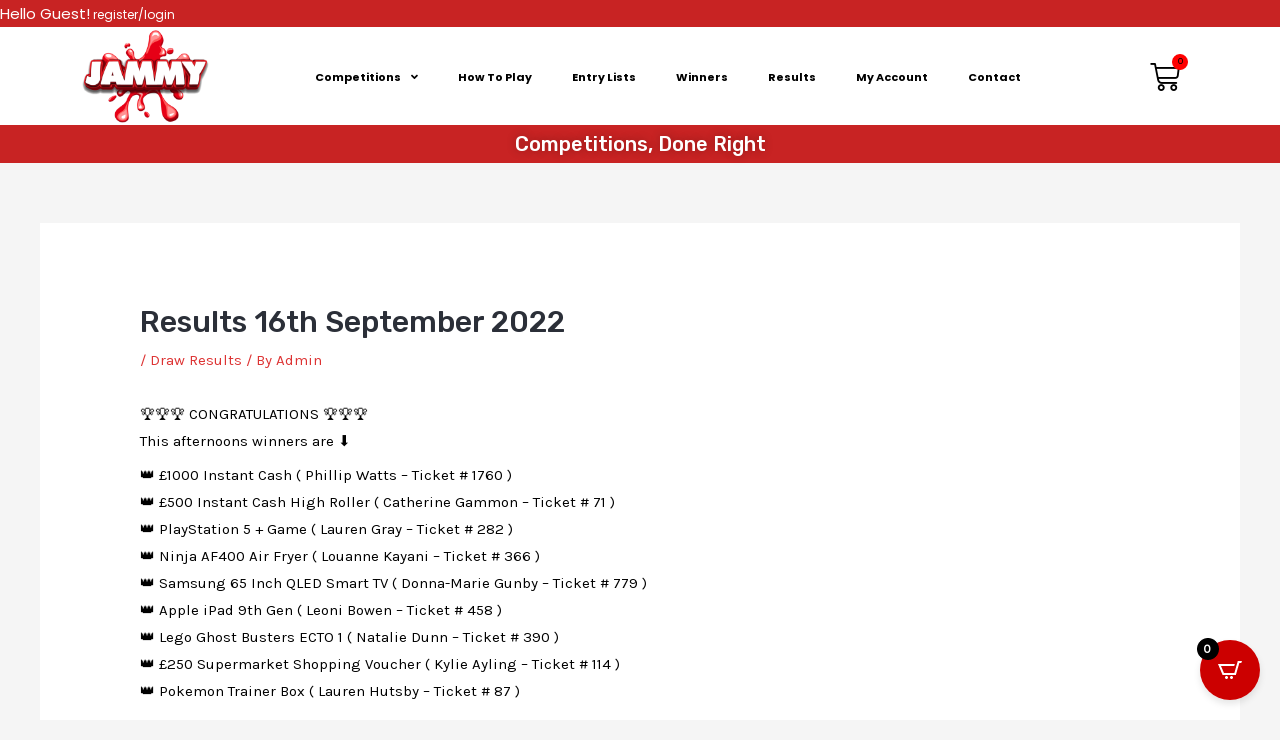

--- FILE ---
content_type: text/css
request_url: https://www.jammy.co.uk/wp-content/plugins/jammy-draw/assets/global.css?ver=1.0
body_size: 1924
content:
@import '//fonts.googleapis.com/css?family=Bangers';

body

.woocommerce .quantity input[type="number"], .woocommerce-page .quantity input[type="number"] {
    color: #000000;
	font-weight: bold;
}

.cpops-cart-item__quantity button{
	background-color: #FFFFFF !important
		
}


h2.woocommerce-loop-product__title {
	    min-height: 45px;

}
.tick-label{
	text-align: center;
	font-weight: bold;
	color: red;
	
}
  

.woocommerce-error {

	text-align: center;
	font-weight: bold;
	color: red;
	background-color:yellow;
}
.woocommerce-message {
 
	text-align: center;
}


.progress-bar {
    background-color: #1a1a1a;
    height: 20px;
    width: 100%;
    margin: 5px auto;
    border-radius: 5px;
   
    box-shadow: 0 1px 5px #000 inset, 0 1px 0 #444;
}

.progress-bar-container{
	bottom:10px;
	
}

.stripes {
    background-size: 30px 30px;
  
    background-image: linear-gradient(
        135deg,
        rgba(255, 255, 255, .15) 25%,
        transparent 25%,
        transparent 50%,
        rgba(255, 255, 255, .15) 50%,
        rgba(255, 255, 255, .15) 75%,
        transparent 75%,
        transparent
    );
}
.progress-bar-inner {
  display: block;
  height: 20px;
  width: 20%;
  background-color: #d30000;
  border-radius: 3px;
  box-shadow: 0 1px 0 rgba(255, 255, 255, .5) inset;
  position: relative;
  animation: auto-progress 10s infinite linear;
}
.topleftlogintext{
font-family: Poppins;
  font-size: 15px;
	color: white;
	
}
.topleftlogintextlink{
    color: white;
	font-size: 12px;
}
.woocommerce-MyAccount-navigation {
display:none;
}

.woocommerce-account .woocommerce-MyAccount-content {
    width: 100%;
}
.tick-onended-message
{
	 text-align: center;
	font-family: Poppins;
  font-size: 35px;
	font-weight:bold;
	
}

@media (max-width: 600px) {
    .tick-onended-message {
        font-size: 20px; /* Adjust font size for mobile */
    }
}

.wc-points-rewards-product-message
{
	font-weight:bold;
	padding-top:15px;
	display:block;

}
.draw
{
	font-size: 20px;
	font-weight:bold;
}
table {
  border: 1px solid black;
	
}
tr:nth-child(even) {background-color: #f2f2f2;}

.wc_points_redeem_earn_points .button {
    display: inline;
    background: transparent;
    border: none;
    text-transform: none;
    padding: 0;
    border-bottom: 1px solid #E6E6E6;
    margin-left: 5px;
    color: #202020;
    letter-spacing: 0px;
}
.wc_points_redeem_earn_points .button:hover,
.wc_points_redeem_earn_points .button:focus {
    border-color: #A6A6A6;
    background: transparent;
    color: #202020;
}
.wc_points_rewards_apply_discount {
    display:inline-block;
}
.wfacp-coupon-btn{
    display: inline;
    background: transparent;
    border: none;
    text-transform: none;
    padding: 0;
    border-bottom: 1px solid #E6E6E6;
    margin-left: 5px;
    color: #ff0000;
    letter-spacing: 0px;
}

/* CIRCLE STYLE */
.woocommerce ul.products li.product .new-badge.onsale {
	background: #ffcc00;
	right: auto;
	color: #000;
	font-weight: 700;
	text-transform: uppercase;
	font-size: 0.9em;
	border-radius: 0px;
	border-radius: 999px;
	min-width: 7em;
	min-height: 7em;
	line-height: 7em;
	padding: 0;
	position: absolute;
	text-align: center;
	top: .5em;
	left: .5em;
}

/* FAQS ACCORDION*/

.faqbox{
   width: auto;
   margin: 10px auto;
   background: #fff;
   border-radius: 7px;
   box-shadow: 1px 2px 4px rgba(0,0,0,.3);
}

.faqbox .heading{
   background: #FF0000;
   border-radius: 7px 7px 7px 7px;
   padding: 10px;
   color: #fff;
	 font-weight: bold;
   text-align: center;

}

.faqs{
   padding: 5px 20px 20px;
}

::-webkit-details-marker{
   float: right;
   margin-top: 3px;
}

details{
   background: #ffffff;
   padding: 10px 20px;
   border-radius: 7px;
   margin-top: 20px;
   font-size: 14px;
   letter-spacing: 1px;
   cursor: pointer;
	  border: 5px;
    border-style: double;
    border-color: #ff0000;
}

details summary{
   outline: none;
	font-weight: bold;
	font-size: 18px;
}
/* BADGE CSS TOMMY */
.woocommerce ul.products li.product .new-badge1.onsale {
	background: #008402;
	right: auto;
	color: #FFFFFF;
	font-weight: 700;
	font-size: 0.9em;
	border-radius: 0px;
	min-width: 3em;
	min-height: 2em;
	line-height: 2em;
	padding: 0px 5px;
	position: absolute;
	text-align: center;
	top: 1em;
	left: 1em;
  border-color:black;
	border-style: solid;
	border-width: thin;
}
.woocommerce ul.products li.product .new-badge2.onsale {
	background: #dd3333;
	right: auto;
	color: #FFFFFF;
	font-weight: 700;
	font-size: 0.9em;
	border-radius: 0px;
	min-width: 3em;
	min-height: 2em;
	line-height: 2em;
	padding: 0px 5px;
	position: absolute;
	text-align: center;
	top: 1em;
	left: 1em;
	border-color: black;
	border-style: solid;
	border-width: thin;
}
/* AUTO WINNER BADGE */
.autowinnerbadge{
background: #ffff;
top:20px;
	left:20px;
right:20px;
	color:red;
	display:flex;
	justify-content:center;
	position:absolute;
	z-index:1;
	font-size: 14px;
	font-weight:bold;
	border-style: solid !important;
	border-color: black !important;

	border-width:thick !important;
	padding: 7px;
opacity:90%;
	
}



.ast-shop-product-out-of-stock {
	border-style: solid !important;
	border-color: black !important;
  bottom: 50% !important;
	border-width:thick !important;
	
;
}
.woocommerce ul.products li.product .astra-shop-summary-wrap, .woocommerce-page ul.products li.product .astra-shop-summary-wrap {
min-height:100px;

}

/*AUTO BADGE CSS FOR MOBILES*/

 @media only screen and (max-width: 768px) {
        .overlay-image-topleft  {
            width: 80px !important;  /* Smaller width */
            height: 70px !important;  /* Smaller height */
            margin-bottom: 50px;  /* Adjust margin only for this class on mobile */
        }

.overlay-image-topright {
        
       
            width: 80px !important;  /* Smaller width */
            height: 70px !important;  /* Smaller height */
            margin-bottom: 50px;  /* Adjust margin only for this class on mobile */
        
    }
	 
	 .overlay-image-bottomleft{
        
       
            width: 80px !important;  /* Smaller width */
            height: 70px !important;  /* Smaller height */
            margin-bottom: 50px;  /* Adjust margin only for this class on mobile */
        
    }
	 
	 .overlay-image-bottomright {
        
       
            width: 80px !important;  /* Smaller width */
            height: 70px !important;  /* Smaller height */
            margin-bottom: 50px;  /* Adjust margin only for this class on mobile */
        
    }
}
/* FINISH */

/* START PRIZE HEADING SHORTCODE */
/* Styling for the row container */

.rowprizeheading * {
    margin: 0;
    padding: 0;
}
.rowprizeheading h6, .rowprizeheading p {
	margin-bottom:0;
	font-weight: bold;
}
.rowprizeheading {
    display: flex; /* Use flexbox for layout */
    justify-content: space-between; /* Space between sections */
    border-radius: 8px; /* Rounded corners */
    padding: 0px; /* Padding around the content */
    max-width: 1500px; /* Maximum width of the row */
    margin: 10px auto; /* Center the row with auto margin */
    background-color: #f9f9f9; /* Light background color */
    position: relative; /* Required for absolute positioning of separators */
    box-shadow: 0 0 15px rgba(255, 0, 0, 0.75); /* Red box shadow */
	
}

/* Styling for each section */
.sectionprizeheading {
    flex: 1; /* Flex-grow to take equal space */
    padding: 10px; /* Inner padding for each section */
    background-color: #fff; /* White background for sections */
    text-align: center; /* Center text */
    position: relative; /* Position relative for pseudo-elements */
}

/* Vertical separator styling */
.sectionprizeheading:not(:last-child)::after {
    content: ""; /* Empty content for the separator */
    width: 4px; /* Width of the separator */
    background-color: #ccc; /* Color of the separator */
    position: absolute; /* Position it absolutely within the section */
    top: 0; /* Align to the top */
    right: -2px; /* Position it just outside the right edge */
    height: 100%; /* Full height of the section */
}

/* Heading styling */


/* Responsive Design */
@media (max-width: 768px) {
    .rowprizeheading {
        flex-direction: column; /* Stack sections vertically on small screens */
    }

    .sectionprizeheading {
        margin-bottom: 0px; /* Add a margin between stacked sections */
    }

    .sectionprizeheading:last-child {
        margin-bottom: 0; /* Remove bottom margin for the last section */
    }

    /* Adjust the separator for stacked layout */
    .sectionprizeheading:not(:last-child)::after {
        right: 0; /* Align separator to the right edge of the section */
        height: 2px; /* Change height to match the section height */
        width: 100%; /* Full width for horizontal separator */
        background-color: #ccc; /* Color for horizontal separator */
        top: 100%; /* Position it at the bottom of the section */
    }
}

/* FINISH */


.jammy-wallet-balance-wrapper {
    text-align: right;
}
.jammy-wallet-balance {
            font-weight: bold;
            font-family: Poppins;
            font-size: 15px;
	          color: white;
                     
        }
        


--- FILE ---
content_type: text/css
request_url: https://www.jammy.co.uk/wp-content/themes/astra-child/style.css?ver=3.4.0.1619776160
body_size: -346
content:
/*
Theme Name: Astra Child
Template: astra
Author: Child Theme Configurator
Version: 3.4.0.1619776160
Updated: 2021-04-30 10:49:20

*/

 


--- FILE ---
content_type: text/css
request_url: https://www.jammy.co.uk/wp-content/uploads/elementor/css/post-840.css?ver=1769536331
body_size: -67
content:
.elementor-kit-840{--e-global-color-primary:#FF0000;--e-global-color-secondary:#54595F;--e-global-color-text:#000000;--e-global-color-accent:#FF4475;--e-global-typography-primary-font-weight:600;--e-global-typography-secondary-font-weight:400;--e-global-typography-text-font-weight:400;--e-global-typography-accent-font-weight:500;}.elementor-kit-840 e-page-transition{background-color:#FFBC7D;}body.e-wc-info-notice .woocommerce-info .button, body.e-wc-info-notice .wc-block-components-notice-banner.is-info .button{background-color:#FF0000 !important;background-image:none !important;}.elementor-section.elementor-section-boxed > .elementor-container{max-width:1140px;}.e-con{--container-max-width:1140px;}.elementor-widget:not(:last-child){margin-block-end:20px;}.elementor-element{--widgets-spacing:20px 20px;--widgets-spacing-row:20px;--widgets-spacing-column:20px;}{}h1.entry-title{display:var(--page-title-display);}.e-wc-info-notice .woocommerce-info, .e-wc-info-notice .wc-block-components-notice-banner.is-info{--info-message-text-color:#000000;font-weight:bold;--info-message-icon-color:#F70000;box-shadow:0px 0px 10px 0px rgba(0,0,0,0.5);--info-buttons-normal-text-color:#FFFFFF;--info-border-color:#FF0000;}.e-wc-info-notice .woocommerce-info .button, .e-wc-info-notice .wc-block-components-notice-banner.is-info .button{box-shadow:0px 0px 10px 0px rgba(0,0,0,0.5);}@media(max-width:1024px){.elementor-section.elementor-section-boxed > .elementor-container{max-width:1024px;}.e-con{--container-max-width:1024px;}}@media(max-width:767px){.elementor-section.elementor-section-boxed > .elementor-container{max-width:767px;}.e-con{--container-max-width:767px;}}

--- FILE ---
content_type: text/css
request_url: https://www.jammy.co.uk/wp-content/uploads/elementor/css/post-4948775.css?ver=1769536331
body_size: 1321
content:
.elementor-4948775 .elementor-element.elementor-element-5d7d2f59 > .elementor-background-overlay{opacity:0.51;}.elementor-4948775 .elementor-element.elementor-element-5d7d2f59{margin-top:0px;margin-bottom:0px;padding:0px 0px 0px 0px;z-index:10;}.elementor-4948775 .elementor-element.elementor-element-56c79649 > .elementor-element-populated{transition:background 0.3s, border 0.3s, border-radius 0.3s, box-shadow 0.3s;padding:0px 0px 0px 0px;}.elementor-4948775 .elementor-element.elementor-element-56c79649 > .elementor-element-populated > .elementor-background-overlay{transition:background 0.3s, border-radius 0.3s, opacity 0.3s;}.elementor-4948775 .elementor-element.elementor-element-5ba30a36:not(.elementor-motion-effects-element-type-background), .elementor-4948775 .elementor-element.elementor-element-5ba30a36 > .elementor-motion-effects-container > .elementor-motion-effects-layer{background-color:#C82323;}.elementor-4948775 .elementor-element.elementor-element-5ba30a36 > .elementor-container{max-width:1200px;}.elementor-4948775 .elementor-element.elementor-element-5ba30a36{transition:background 0.3s, border 0.3s, border-radius 0.3s, box-shadow 0.3s;margin-top:0px;margin-bottom:0px;padding:0px 0px 0px 0px;}.elementor-4948775 .elementor-element.elementor-element-5ba30a36 > .elementor-background-overlay{transition:background 0.3s, border-radius 0.3s, opacity 0.3s;}.elementor-bc-flex-widget .elementor-4948775 .elementor-element.elementor-element-ec5874c.elementor-column .elementor-widget-wrap{align-items:center;}.elementor-4948775 .elementor-element.elementor-element-ec5874c.elementor-column.elementor-element[data-element_type="column"] > .elementor-widget-wrap.elementor-element-populated{align-content:center;align-items:center;}.elementor-4948775 .elementor-element.elementor-element-ec5874c > .elementor-element-populated{padding:0px 0px 0px 0px;}.elementor-bc-flex-widget .elementor-4948775 .elementor-element.elementor-element-6f599411.elementor-column .elementor-widget-wrap{align-items:center;}.elementor-4948775 .elementor-element.elementor-element-6f599411.elementor-column.elementor-element[data-element_type="column"] > .elementor-widget-wrap.elementor-element-populated{align-content:center;align-items:center;}.elementor-4948775 .elementor-element.elementor-element-6f599411 > .elementor-element-populated{padding:0px 0px 0px 0px;}.elementor-4948775 .elementor-element.elementor-element-b807b54:not(.elementor-motion-effects-element-type-background), .elementor-4948775 .elementor-element.elementor-element-b807b54 > .elementor-motion-effects-container > .elementor-motion-effects-layer{background-color:#ffffff;}.elementor-4948775 .elementor-element.elementor-element-b807b54 > .elementor-container{max-width:1200px;}.elementor-4948775 .elementor-element.elementor-element-b807b54 > .elementor-background-overlay{opacity:0.52;transition:background 0.3s, border-radius 0.3s, opacity 0.3s;}.elementor-4948775 .elementor-element.elementor-element-b807b54{transition:background 0.3s, border 0.3s, border-radius 0.3s, box-shadow 0.3s;margin-top:0px;margin-bottom:0px;padding:3px 0px 2px 0px;}.elementor-bc-flex-widget .elementor-4948775 .elementor-element.elementor-element-4a7d7b6b.elementor-column .elementor-widget-wrap{align-items:center;}.elementor-4948775 .elementor-element.elementor-element-4a7d7b6b.elementor-column.elementor-element[data-element_type="column"] > .elementor-widget-wrap.elementor-element-populated{align-content:center;align-items:center;}.elementor-4948775 .elementor-element.elementor-element-4a7d7b6b > .elementor-element-populated{padding:0px 0px 0px 0px;}.elementor-4948775 .elementor-element.elementor-element-76ac424{width:var( --container-widget-width, 98.97% );max-width:98.97%;--container-widget-width:98.97%;--container-widget-flex-grow:0;text-align:center;}.elementor-4948775 .elementor-element.elementor-element-76ac424 img{width:80%;}.elementor-bc-flex-widget .elementor-4948775 .elementor-element.elementor-element-2b504cc0.elementor-column .elementor-widget-wrap{align-items:center;}.elementor-4948775 .elementor-element.elementor-element-2b504cc0.elementor-column.elementor-element[data-element_type="column"] > .elementor-widget-wrap.elementor-element-populated{align-content:center;align-items:center;}.elementor-4948775 .elementor-element.elementor-element-2b504cc0 > .elementor-element-populated{padding:0px 0px 0px 0px;}.elementor-4948775 .elementor-element.elementor-element-5d5b9f3d{width:var( --container-widget-width, 101.96% );max-width:101.96%;--container-widget-width:101.96%;--container-widget-flex-grow:0;--e-nav-menu-horizontal-menu-item-margin:calc( 0px / 2 );}.elementor-4948775 .elementor-element.elementor-element-5d5b9f3d > .elementor-widget-container{margin:0px 0px 0px 0px;padding:0px 0px 0px 0px;}.elementor-4948775 .elementor-element.elementor-element-5d5b9f3d .elementor-menu-toggle{margin-left:auto;background-color:#ffffff;}.elementor-4948775 .elementor-element.elementor-element-5d5b9f3d .elementor-nav-menu .elementor-item{font-family:"Poppins", Sans-serif;font-size:11px;font-weight:bold;text-transform:capitalize;}.elementor-4948775 .elementor-element.elementor-element-5d5b9f3d .elementor-nav-menu--main .elementor-item{color:#000000;fill:#000000;}.elementor-4948775 .elementor-element.elementor-element-5d5b9f3d .elementor-nav-menu--main .elementor-item:hover,
					.elementor-4948775 .elementor-element.elementor-element-5d5b9f3d .elementor-nav-menu--main .elementor-item.elementor-item-active,
					.elementor-4948775 .elementor-element.elementor-element-5d5b9f3d .elementor-nav-menu--main .elementor-item.highlighted,
					.elementor-4948775 .elementor-element.elementor-element-5d5b9f3d .elementor-nav-menu--main .elementor-item:focus{color:#FF0000;fill:#FF0000;}.elementor-4948775 .elementor-element.elementor-element-5d5b9f3d .elementor-nav-menu--main:not(.e--pointer-framed) .elementor-item:before,
					.elementor-4948775 .elementor-element.elementor-element-5d5b9f3d .elementor-nav-menu--main:not(.e--pointer-framed) .elementor-item:after{background-color:#FF0000;}.elementor-4948775 .elementor-element.elementor-element-5d5b9f3d .e--pointer-framed .elementor-item:before,
					.elementor-4948775 .elementor-element.elementor-element-5d5b9f3d .e--pointer-framed .elementor-item:after{border-color:#FF0000;}.elementor-4948775 .elementor-element.elementor-element-5d5b9f3d .elementor-nav-menu--main .elementor-item.elementor-item-active{color:#FF0000;}.elementor-4948775 .elementor-element.elementor-element-5d5b9f3d .e--pointer-framed .elementor-item:before{border-width:2px;}.elementor-4948775 .elementor-element.elementor-element-5d5b9f3d .e--pointer-framed.e--animation-draw .elementor-item:before{border-width:0 0 2px 2px;}.elementor-4948775 .elementor-element.elementor-element-5d5b9f3d .e--pointer-framed.e--animation-draw .elementor-item:after{border-width:2px 2px 0 0;}.elementor-4948775 .elementor-element.elementor-element-5d5b9f3d .e--pointer-framed.e--animation-corners .elementor-item:before{border-width:2px 0 0 2px;}.elementor-4948775 .elementor-element.elementor-element-5d5b9f3d .e--pointer-framed.e--animation-corners .elementor-item:after{border-width:0 2px 2px 0;}.elementor-4948775 .elementor-element.elementor-element-5d5b9f3d .e--pointer-underline .elementor-item:after,
					 .elementor-4948775 .elementor-element.elementor-element-5d5b9f3d .e--pointer-overline .elementor-item:before,
					 .elementor-4948775 .elementor-element.elementor-element-5d5b9f3d .e--pointer-double-line .elementor-item:before,
					 .elementor-4948775 .elementor-element.elementor-element-5d5b9f3d .e--pointer-double-line .elementor-item:after{height:2px;}.elementor-4948775 .elementor-element.elementor-element-5d5b9f3d .elementor-nav-menu--main:not(.elementor-nav-menu--layout-horizontal) .elementor-nav-menu > li:not(:last-child){margin-bottom:0px;}.elementor-4948775 .elementor-element.elementor-element-5d5b9f3d .elementor-nav-menu--dropdown a, .elementor-4948775 .elementor-element.elementor-element-5d5b9f3d .elementor-menu-toggle{color:#000000;fill:#000000;}.elementor-4948775 .elementor-element.elementor-element-5d5b9f3d .elementor-nav-menu--dropdown a:hover,
					.elementor-4948775 .elementor-element.elementor-element-5d5b9f3d .elementor-nav-menu--dropdown a:focus,
					.elementor-4948775 .elementor-element.elementor-element-5d5b9f3d .elementor-nav-menu--dropdown a.elementor-item-active,
					.elementor-4948775 .elementor-element.elementor-element-5d5b9f3d .elementor-nav-menu--dropdown a.highlighted,
					.elementor-4948775 .elementor-element.elementor-element-5d5b9f3d .elementor-menu-toggle:hover,
					.elementor-4948775 .elementor-element.elementor-element-5d5b9f3d .elementor-menu-toggle:focus{color:#FF0404;}.elementor-4948775 .elementor-element.elementor-element-5d5b9f3d .elementor-nav-menu--dropdown a:hover,
					.elementor-4948775 .elementor-element.elementor-element-5d5b9f3d .elementor-nav-menu--dropdown a:focus,
					.elementor-4948775 .elementor-element.elementor-element-5d5b9f3d .elementor-nav-menu--dropdown a.elementor-item-active,
					.elementor-4948775 .elementor-element.elementor-element-5d5b9f3d .elementor-nav-menu--dropdown a.highlighted{background-color:rgba(0,0,0,0);}.elementor-4948775 .elementor-element.elementor-element-5d5b9f3d .elementor-nav-menu--dropdown a.elementor-item-active{color:#d3b574;background-color:rgba(0,0,0,0);}.elementor-4948775 .elementor-element.elementor-element-5d5b9f3d .elementor-nav-menu--dropdown .elementor-item, .elementor-4948775 .elementor-element.elementor-element-5d5b9f3d .elementor-nav-menu--dropdown  .elementor-sub-item{font-family:"Poppins", Sans-serif;font-size:14px;font-weight:bold;}.elementor-4948775 .elementor-element.elementor-element-5d5b9f3d .elementor-nav-menu--main .elementor-nav-menu--dropdown, .elementor-4948775 .elementor-element.elementor-element-5d5b9f3d .elementor-nav-menu__container.elementor-nav-menu--dropdown{box-shadow:0px 15px 20px 0px rgba(0,0,0,0.1);}.elementor-4948775 .elementor-element.elementor-element-5d5b9f3d .elementor-nav-menu--dropdown a{padding-left:10px;padding-right:10px;padding-top:20px;padding-bottom:20px;}.elementor-4948775 .elementor-element.elementor-element-5d5b9f3d div.elementor-menu-toggle{color:#16163f;}.elementor-4948775 .elementor-element.elementor-element-5d5b9f3d div.elementor-menu-toggle svg{fill:#16163f;}.elementor-bc-flex-widget .elementor-4948775 .elementor-element.elementor-element-5b11b5ce.elementor-column .elementor-widget-wrap{align-items:center;}.elementor-4948775 .elementor-element.elementor-element-5b11b5ce.elementor-column.elementor-element[data-element_type="column"] > .elementor-widget-wrap.elementor-element-populated{align-content:center;align-items:center;}.elementor-4948775 .elementor-element.elementor-element-5b11b5ce > .elementor-element-populated{padding:0px 0px 0px 0px;}.elementor-4948775 .elementor-element.elementor-element-2a3a5202{--main-alignment:right;--divider-style:solid;--subtotal-divider-style:solid;--view-cart-button-display:none;--cart-footer-layout:1fr;--elementor-remove-from-cart-button:block;--remove-from-cart-button:none;--toggle-button-icon-color:#000000;--toggle-button-background-color:#FFFFFF;--toggle-button-hover-background-color:#FFFFFF;--toggle-button-border-width:0px;--toggle-button-border-radius:0px;--toggle-icon-size:30px;--items-indicator-text-color:#000000;--items-indicator-background-color:#FF0000;--cart-border-style:none;--menu-cart-subtotal-color:#000000;--product-price-color:#000000;--divider-color:#000000;--subtotal-divider-color:#000000;--checkout-button-text-color:#FFFFFF;--checkout-button-background-color:#FF0000;}body:not(.rtl) .elementor-4948775 .elementor-element.elementor-element-2a3a5202 .elementor-menu-cart__toggle .elementor-button-icon .elementor-button-icon-qty[data-counter]{right:-8px;top:-8px;}body.rtl .elementor-4948775 .elementor-element.elementor-element-2a3a5202 .elementor-menu-cart__toggle .elementor-button-icon .elementor-button-icon-qty[data-counter]{right:8px;top:-8px;left:auto;}.elementor-4948775 .elementor-element.elementor-element-2a3a5202 .widget_shopping_cart_content{--subtotal-divider-left-width:0;--subtotal-divider-right-width:0;}.elementor-4948775 .elementor-element.elementor-element-2a3a5202 .elementor-menu-cart__product-name a{font-weight:bold;}.elementor-4948775 .elementor-element.elementor-element-2a3a5202 .elementor-menu-cart__footer-buttons .elementor-button{font-weight:bold;}.elementor-4948775 .elementor-element.elementor-element-506a7477{margin-top:0px;margin-bottom:0px;}.elementor-4948775 .elementor-element.elementor-element-2c43ac94:not(.elementor-motion-effects-element-type-background) > .elementor-widget-wrap, .elementor-4948775 .elementor-element.elementor-element-2c43ac94 > .elementor-widget-wrap > .elementor-motion-effects-container > .elementor-motion-effects-layer{background-color:#C82323;}.elementor-4948775 .elementor-element.elementor-element-2c43ac94 > .elementor-widget-wrap > .elementor-widget:not(.elementor-widget__width-auto):not(.elementor-widget__width-initial):not(:last-child):not(.elementor-absolute){margin-block-end:20px;}.elementor-4948775 .elementor-element.elementor-element-2c43ac94 > .elementor-element-populated{transition:background 0.3s, border 0.3s, border-radius 0.3s, box-shadow 0.3s;margin:0px 0px 0px 0px;--e-column-margin-right:0px;--e-column-margin-left:0px;}.elementor-4948775 .elementor-element.elementor-element-2c43ac94 > .elementor-element-populated > .elementor-background-overlay{transition:background 0.3s, border-radius 0.3s, opacity 0.3s;}.elementor-4948775 .elementor-element.elementor-element-26cbcf0c > .elementor-widget-container{margin:-3px -3px -3px -3px;}.elementor-4948775 .elementor-element.elementor-element-26cbcf0c{text-align:center;}.elementor-4948775 .elementor-element.elementor-element-26cbcf0c .elementor-heading-title{text-shadow:0px 0px 10px rgba(0,0,0,0.3);color:#FFFFFF;}.elementor-theme-builder-content-area{height:400px;}.elementor-location-header:before, .elementor-location-footer:before{content:"";display:table;clear:both;}@media(min-width:768px){.elementor-4948775 .elementor-element.elementor-element-4a7d7b6b{width:30%;}.elementor-4948775 .elementor-element.elementor-element-2b504cc0{width:85%;}.elementor-4948775 .elementor-element.elementor-element-5b11b5ce{width:7%;}.elementor-4948775 .elementor-element.elementor-element-2c43ac94{width:100%;}}@media(max-width:1024px){.elementor-4948775 .elementor-element.elementor-element-5d7d2f59{margin-top:0px;margin-bottom:0px;padding:0px 0px 0px 0px;}.elementor-4948775 .elementor-element.elementor-element-5ba30a36{padding:0px 0px 0px 0px;}.elementor-4948775 .elementor-element.elementor-element-ec5874c > .elementor-widget-wrap > .elementor-widget:not(.elementor-widget__width-auto):not(.elementor-widget__width-initial):not(:last-child):not(.elementor-absolute){margin-block-end:0px;}.elementor-4948775 .elementor-element.elementor-element-ec5874c > .elementor-element-populated{margin:0px 0px 0px 0px;--e-column-margin-right:0px;--e-column-margin-left:0px;padding:15px 15px 15px 15px;}.elementor-4948775 .elementor-element.elementor-element-6f599411 > .elementor-element-populated{padding:15px 15px 15px 15px;}.elementor-4948775 .elementor-element.elementor-element-b807b54{padding:20px 15px 20px 15px;}.elementor-4948775 .elementor-element.elementor-element-4a7d7b6b > .elementor-element-populated{padding:0px 0px 0px 0px;}.elementor-4948775 .elementor-element.elementor-element-2b504cc0 > .elementor-element-populated{padding:0px 0px 0px 0px;}.elementor-4948775 .elementor-element.elementor-element-5d5b9f3d .elementor-nav-menu--main > .elementor-nav-menu > li > .elementor-nav-menu--dropdown, .elementor-4948775 .elementor-element.elementor-element-5d5b9f3d .elementor-nav-menu__container.elementor-nav-menu--dropdown{margin-top:20px !important;}.elementor-4948775 .elementor-element.elementor-element-5b11b5ce > .elementor-element-populated{padding:0px 0px 0px 0px;}}@media(max-width:767px){.elementor-4948775 .elementor-element.elementor-element-56c79649 > .elementor-element-populated{padding:0px 0px 0px 0px;}.elementor-4948775 .elementor-element.elementor-element-5ba30a36{margin-top:0px;margin-bottom:0px;padding:0px 0px 0px 0px;}.elementor-4948775 .elementor-element.elementor-element-ec5874c{width:50%;}.elementor-4948775 .elementor-element.elementor-element-ec5874c > .elementor-element-populated{padding:5px 0px 5px 10px;}.elementor-4948775 .elementor-element.elementor-element-6f599411{width:50%;}.elementor-4948775 .elementor-element.elementor-element-6f599411 > .elementor-element-populated{padding:5px 10px 5px 0px;}.elementor-4948775 .elementor-element.elementor-element-4a7d7b6b{width:50%;}.elementor-4948775 .elementor-element.elementor-element-2b504cc0{width:20%;}.elementor-4948775 .elementor-element.elementor-element-5d5b9f3d .elementor-nav-menu--dropdown .elementor-item, .elementor-4948775 .elementor-element.elementor-element-5d5b9f3d .elementor-nav-menu--dropdown  .elementor-sub-item{font-size:16px;}.elementor-4948775 .elementor-element.elementor-element-5d5b9f3d .elementor-nav-menu--dropdown a{padding-top:24px;padding-bottom:24px;}.elementor-4948775 .elementor-element.elementor-element-5d5b9f3d .elementor-nav-menu--main > .elementor-nav-menu > li > .elementor-nav-menu--dropdown, .elementor-4948775 .elementor-element.elementor-element-5d5b9f3d .elementor-nav-menu__container.elementor-nav-menu--dropdown{margin-top:20px !important;}.elementor-4948775 .elementor-element.elementor-element-5b11b5ce{width:2%;}}@media(max-width:1024px) and (min-width:768px){.elementor-4948775 .elementor-element.elementor-element-ec5874c{width:50%;}.elementor-4948775 .elementor-element.elementor-element-6f599411{width:50%;}.elementor-4948775 .elementor-element.elementor-element-4a7d7b6b{width:50%;}.elementor-4948775 .elementor-element.elementor-element-2b504cc0{width:15%;}.elementor-4948775 .elementor-element.elementor-element-5b11b5ce{width:35%;}}

--- FILE ---
content_type: text/css
request_url: https://www.jammy.co.uk/wp-content/uploads/elementor/css/post-1266.css?ver=1769536331
body_size: 654
content:
.elementor-1266 .elementor-element.elementor-element-82e24f5 > .elementor-container > .elementor-column > .elementor-widget-wrap{align-content:center;align-items:center;}.elementor-1266 .elementor-element.elementor-element-82e24f5:not(.elementor-motion-effects-element-type-background), .elementor-1266 .elementor-element.elementor-element-82e24f5 > .elementor-motion-effects-container > .elementor-motion-effects-layer{background-color:#15191E;}.elementor-1266 .elementor-element.elementor-element-82e24f5{transition:background 0.3s, border 0.3s, border-radius 0.3s, box-shadow 0.3s;padding:9px 0px 5px 0px;}.elementor-1266 .elementor-element.elementor-element-82e24f5 > .elementor-background-overlay{transition:background 0.3s, border-radius 0.3s, opacity 0.3s;}.elementor-1266 .elementor-element.elementor-element-2da45ecd > .elementor-widget-wrap > .elementor-widget:not(.elementor-widget__width-auto):not(.elementor-widget__width-initial):not(:last-child):not(.elementor-absolute){margin-block-end:20px;}.elementor-1266 .elementor-element.elementor-element-2da45ecd > .elementor-element-populated{margin:0px 0px 0px 0px;--e-column-margin-right:0px;--e-column-margin-left:0px;padding:0px 0px 0px 0px;}.elementor-1266 .elementor-element.elementor-element-65af60cb{text-align:center;}.elementor-1266 .elementor-element.elementor-element-65af60cb img{width:71%;}.elementor-1266 .elementor-element.elementor-element-30793d5c{--grid-template-columns:repeat(0, auto);--icon-size:15px;--grid-column-gap:28px;--grid-row-gap:0px;}.elementor-1266 .elementor-element.elementor-element-30793d5c .elementor-widget-container{text-align:center;}.elementor-1266 .elementor-element.elementor-element-30793d5c > .elementor-widget-container{margin:18px 18px 18px 18px;padding:0px 0px 0px 0px;}.elementor-1266 .elementor-element.elementor-element-30793d5c .elementor-social-icon{background-color:#AF1414;--icon-padding:1.1em;}.elementor-1266 .elementor-element.elementor-element-30793d5c .elementor-social-icon i{color:#ffffff;}.elementor-1266 .elementor-element.elementor-element-30793d5c .elementor-social-icon svg{fill:#ffffff;}.elementor-1266 .elementor-element.elementor-element-30793d5c .elementor-social-icon:hover{background-color:#ffffff;}.elementor-1266 .elementor-element.elementor-element-30793d5c .elementor-social-icon:hover i{color:#001c38;}.elementor-1266 .elementor-element.elementor-element-30793d5c .elementor-social-icon:hover svg{fill:#001c38;}.elementor-bc-flex-widget .elementor-1266 .elementor-element.elementor-element-65188245.elementor-column .elementor-widget-wrap{align-items:flex-start;}.elementor-1266 .elementor-element.elementor-element-65188245.elementor-column.elementor-element[data-element_type="column"] > .elementor-widget-wrap.elementor-element-populated{align-content:flex-start;align-items:flex-start;}.elementor-1266 .elementor-element.elementor-element-65188245 > .elementor-widget-wrap > .elementor-widget:not(.elementor-widget__width-auto):not(.elementor-widget__width-initial):not(:last-child):not(.elementor-absolute){margin-block-end:5px;}.elementor-1266 .elementor-element.elementor-element-74e12231 > .elementor-widget-container{margin:0px 0px 0px 28px;}.elementor-1266 .elementor-element.elementor-element-74e12231{text-align:start;}.elementor-1266 .elementor-element.elementor-element-74e12231 .elementor-heading-title{font-size:18px;font-weight:bold;color:#ffffff;}.elementor-1266 .elementor-element.elementor-element-112f064 > .elementor-widget-container{margin:0px 0px 0px 30px;}.elementor-1266 .elementor-element.elementor-element-112f064 .elementor-icon-list-icon i{color:#FFFFFF;transition:color 0.3s;}.elementor-1266 .elementor-element.elementor-element-112f064 .elementor-icon-list-icon svg{fill:#FFFFFF;transition:fill 0.3s;}.elementor-1266 .elementor-element.elementor-element-112f064{--e-icon-list-icon-size:14px;--icon-vertical-offset:0px;}.elementor-1266 .elementor-element.elementor-element-112f064 .elementor-icon-list-text{color:#FDFDFD;transition:color 0.3s;}.elementor-1266 .elementor-element.elementor-element-9a2442d{text-align:center;}.elementor-1266 .elementor-element.elementor-element-9a2442d .elementor-heading-title{font-size:14px;color:#FFFFFF;}.elementor-1266 .elementor-element.elementor-element-f4dc367 > .elementor-widget-container{margin:18px 5px 5px 5px;}.elementor-1266 .elementor-element.elementor-element-f4dc367{text-align:center;}.elementor-1266 .elementor-element.elementor-element-f4dc367 .elementor-heading-title{font-size:14px;color:#FFFFFF;}.elementor-bc-flex-widget .elementor-1266 .elementor-element.elementor-element-688a34f9.elementor-column .elementor-widget-wrap{align-items:flex-start;}.elementor-1266 .elementor-element.elementor-element-688a34f9.elementor-column.elementor-element[data-element_type="column"] > .elementor-widget-wrap.elementor-element-populated{align-content:flex-start;align-items:flex-start;}.elementor-1266 .elementor-element.elementor-element-5e74c29f{text-align:start;}.elementor-1266 .elementor-element.elementor-element-5e74c29f .elementor-heading-title{font-size:18px;font-weight:bold;color:#ffffff;}.elementor-1266 .elementor-element.elementor-element-06d9808{font-size:12px;color:#FFFFFF;}.elementor-1266 .elementor-element.elementor-element-6b5173cf > .elementor-container > .elementor-column > .elementor-widget-wrap{align-content:center;align-items:center;}.elementor-1266 .elementor-element.elementor-element-6b5173cf:not(.elementor-motion-effects-element-type-background), .elementor-1266 .elementor-element.elementor-element-6b5173cf > .elementor-motion-effects-container > .elementor-motion-effects-layer{background-color:#CE1D1D;}.elementor-1266 .elementor-element.elementor-element-6b5173cf > .elementor-container{min-height:50px;}.elementor-1266 .elementor-element.elementor-element-6b5173cf{border-style:solid;border-width:1px 0px 0px 0px;border-color:rgba(255,255,255,0.19);transition:background 0.3s, border 0.3s, border-radius 0.3s, box-shadow 0.3s;}.elementor-1266 .elementor-element.elementor-element-6b5173cf > .elementor-background-overlay{transition:background 0.3s, border-radius 0.3s, opacity 0.3s;}.elementor-1266 .elementor-element.elementor-element-46862ba4{text-align:start;}.elementor-1266 .elementor-element.elementor-element-46862ba4 .elementor-heading-title{font-size:12px;font-weight:bold;color:#FFFFFF;}.elementor-1266 .elementor-element.elementor-element-326d6dce{text-align:end;}.elementor-1266 .elementor-element.elementor-element-326d6dce .elementor-heading-title{font-size:12px;font-weight:bold;color:#FFFFFF;}.elementor-theme-builder-content-area{height:400px;}.elementor-location-header:before, .elementor-location-footer:before{content:"";display:table;clear:both;}@media(min-width:768px){.elementor-1266 .elementor-element.elementor-element-d86be13{width:58.158%;}.elementor-1266 .elementor-element.elementor-element-39c3496c{width:41.798%;}}@media(max-width:1024px){.elementor-1266 .elementor-element.elementor-element-82e24f5{padding:10px 5px 10px 5px;}.elementor-1266 .elementor-element.elementor-element-2da45ecd > .elementor-element-populated{margin:0% 15% 0% 0%;--e-column-margin-right:15%;--e-column-margin-left:0%;}.elementor-1266 .elementor-element.elementor-element-30793d5c{--icon-size:10px;}.elementor-1266 .elementor-element.elementor-element-688a34f9 > .elementor-widget-wrap > .elementor-widget:not(.elementor-widget__width-auto):not(.elementor-widget__width-initial):not(:last-child):not(.elementor-absolute){margin-block-end:5px;}.elementor-1266 .elementor-element.elementor-element-6b5173cf{padding:10px 20px 10px 20px;}}@media(max-width:767px){.elementor-1266 .elementor-element.elementor-element-82e24f5{margin-top:0px;margin-bottom:0px;padding:10px 5px 10px 5px;}.elementor-1266 .elementor-element.elementor-element-2da45ecd{width:100%;}.elementor-bc-flex-widget .elementor-1266 .elementor-element.elementor-element-2da45ecd.elementor-column .elementor-widget-wrap{align-items:flex-start;}.elementor-1266 .elementor-element.elementor-element-2da45ecd.elementor-column.elementor-element[data-element_type="column"] > .elementor-widget-wrap.elementor-element-populated{align-content:flex-start;align-items:flex-start;}.elementor-1266 .elementor-element.elementor-element-2da45ecd > .elementor-widget-wrap > .elementor-widget:not(.elementor-widget__width-auto):not(.elementor-widget__width-initial):not(:last-child):not(.elementor-absolute){margin-block-end:5px;}.elementor-1266 .elementor-element.elementor-element-2da45ecd > .elementor-element-populated{margin:0px 0px 0px 0px;--e-column-margin-right:0px;--e-column-margin-left:0px;padding:0px 0px 0px 0px;}.elementor-1266 .elementor-element.elementor-element-65af60cb img{width:70px;}.elementor-1266 .elementor-element.elementor-element-30793d5c .elementor-widget-container{text-align:center;}.elementor-1266 .elementor-element.elementor-element-65188245{width:100%;}.elementor-1266 .elementor-element.elementor-element-65188245 > .elementor-widget-wrap > .elementor-widget:not(.elementor-widget__width-auto):not(.elementor-widget__width-initial):not(:last-child):not(.elementor-absolute){margin-block-end:10px;}.elementor-1266 .elementor-element.elementor-element-65188245 > .elementor-element-populated{padding:0px 0px 0px 0px;}.elementor-1266 .elementor-element.elementor-element-74e12231{text-align:center;}.elementor-1266 .elementor-element.elementor-element-688a34f9{width:100%;z-index:0;}.elementor-1266 .elementor-element.elementor-element-688a34f9 > .elementor-widget-wrap > .elementor-widget:not(.elementor-widget__width-auto):not(.elementor-widget__width-initial):not(:last-child):not(.elementor-absolute){margin-block-end:10px;}.elementor-1266 .elementor-element.elementor-element-688a34f9 > .elementor-element-populated{padding:10px 0px 0px 0px;}.elementor-1266 .elementor-element.elementor-element-5e74c29f{text-align:center;}.elementor-1266 .elementor-element.elementor-element-6b5173cf{padding:30px 20px 20px 20px;}.elementor-1266 .elementor-element.elementor-element-d86be13 > .elementor-element-populated{margin:0px 0px 0px 0px;--e-column-margin-right:0px;--e-column-margin-left:0px;padding:0px 0px 0px 0px;}.elementor-1266 .elementor-element.elementor-element-46862ba4{text-align:center;}.elementor-1266 .elementor-element.elementor-element-326d6dce{text-align:center;}}@media(max-width:1024px) and (min-width:768px){.elementor-1266 .elementor-element.elementor-element-2da45ecd{width:33%;}.elementor-1266 .elementor-element.elementor-element-65188245{width:33%;}.elementor-1266 .elementor-element.elementor-element-688a34f9{width:33%;}}